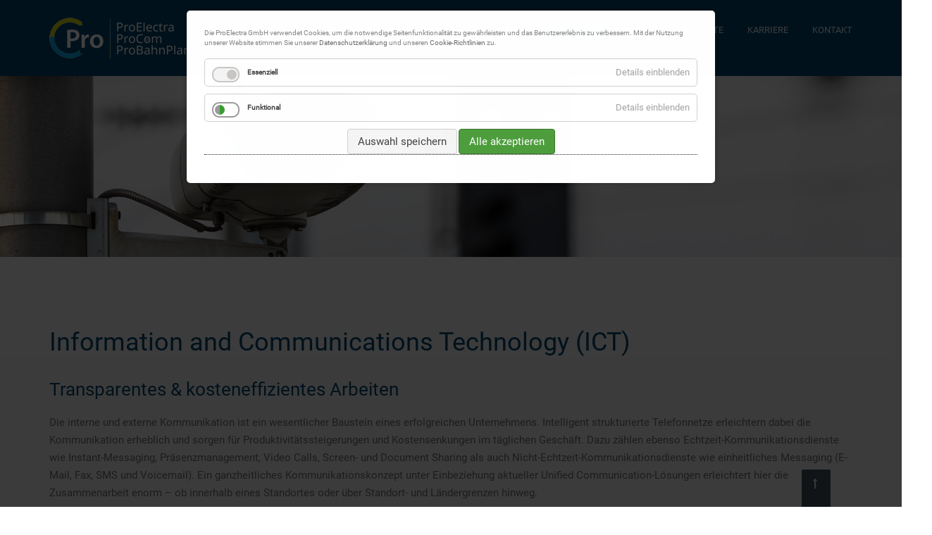

--- FILE ---
content_type: text/html; charset=utf-8
request_url: https://www.proelectra.de/information-and-communications-technology-ict.html
body_size: 7474
content:
<!DOCTYPE html>
<html lang="de">
<head>

      <meta charset="utf-8">
    <title>ProElectra GmbH Intercom Information and Communications Technology &#40;ICT&#41; - ProElectra GmbH</title>
    <base href="https://www.proelectra.de/">

          <meta name="robots" content="index,follow">
      <meta name="description" content="">
      <meta name="generator" content="Contao Open Source CMS">
    
    <meta name="viewport" content="width=device-width,initial-scale=1.0">
        <link rel="stylesheet" href="assets/contao/css/icons.min.css?v=1cbe2bb9"><link rel="stylesheet" href="assets/colorbox/css/colorbox.min.css?v=1cbe2bb9"><link rel="stylesheet" href="assets/tablesorter/css/tablesorter.min.css?v=1cbe2bb9"><link rel="stylesheet" href="assets/swipe/css/swipe.min.css?v=1cbe2bb9"><link rel="stylesheet" href="assets/highlight/css/foundation.css?v=1cbe2bb9"><link rel="stylesheet" href="bundles/contaocookiebar/styles/cookiebar_default.css?v=44cbf3dd"><link rel="stylesheet" href="files/proelectra/css/font-awesome.min.css?v=58f708b2"><link rel="stylesheet" href="files/proelectra/css/bootstrap.css?v=2611017d"><link rel="stylesheet" href="files/proelectra/css/resetbs.css?v=3269a851"><link rel="stylesheet" href="files/proelectra/css/baserame.css?v=58f708b2"><link rel="stylesheet" href="files/proelectra/css/animate.css?v=58f708b2"><link rel="stylesheet" href="files/proelectra/css/design.css?v=8b013443"><link rel="stylesheet" href="files/proelectra/css/fullnav.css?v=58f708b2"><link rel="stylesheet" href="assets/css/styleIn-3.css?v=ec5c0320">        <script src="assets/jquery/js/jquery.min.js?v=1cbe2bb9"></script><script src="bundles/contaocookiebar/scripts/cookiebar.min.js?v=44cbf3dd"></script><link rel="apple-touch-icon" sizes="180x180" href="/files/proelectra/favicon/apple-touch-icon.png">
<link rel="icon" type="image/png" sizes="32x32" href="/files/proelectra/favicon/favicon-32x32.png">
<link rel="icon" type="image/png" sizes="16x16" href="/files/proelectra/favicon/favicon-16x16.png">
<link rel="manifest" href="/files/proelectra/favicon/site.webmanifest">
<meta name="msapplication-TileColor" content="#ffffff">
<meta name="theme-color" content="#ffffff">
  
</head>
<body id="top" itemscope itemtype="http://schema.org/WebPage">

      
    <div id="wrapper">

                        <header id="header">
            <div class="inside">
              
<div class="bangb1">
	<div class="topbar">
		<div class="container">
			<div class="row"><div class="ce_image logo col-lg-4 col-sm-4 col-xs-10 first block">

        
  
  
<figure class="image_container">
      <a href="">
  
  

<img src="files/proelectra/img/logo/logo_neu.png" width="200" height="58" alt="" itemprop="image">


      </a>
  
  </figure>


</div>

<!-- indexer::stop -->
<nav class="mod_navigation mainnavi pull-right block" itemscope itemtype="http://schema.org/SiteNavigationElement">

  
  <a href="information-and-communications-technology-ict.html#skipNavigation7" class="invisible">Navigation überspringen</a>

  
<ul class="level_1">
            <li class="submenu first"><a href="ueber-uns.html" title="Proelectra Unser Unternehmen" class="submenu first" aria-haspopup="true" itemprop="url"><span itemprop="name">Unternehmen</span></a>
<ul class="level_2">
            <li class="first"><a href="ueber-uns.html" title="Über uns" class="first" itemprop="url"><span itemprop="name">Über uns</span></a></li>
                <li><a href="mission-vision.html" title="Mission &amp; Vision" itemprop="url"><span itemprop="name">Mission & Vision</span></a></li>
                <li><a href="historie.html" title="Historie" itemprop="url"><span itemprop="name">Historie</span></a></li>
                <li><a href="standorte.html" title="Standorte" itemprop="url"><span itemprop="name">Standorte</span></a></li>
                <li class="submenu"><a href="99.html" title="Proelectra GmbH Partner" class="submenu" aria-haspopup="true" itemprop="url"><span itemprop="name">Partner</span></a>
<ul class="level_3">
            <li class="first"><a href="99.html" title="ProElectra GmbH Strategische Partner" class="first" itemprop="url"><span itemprop="name">Strategische Partner</span></a></li>
                <li class="last"><a href="100.html" title="ProElectra Schwesterunternehmen" class="last" itemprop="url"><span itemprop="name">Schwesterunternehmen</span></a></li>
      </ul>
</li>
                <li><a href="nachhaltigkeit.html" title="Nachhaltigkeit" itemprop="url"><span itemprop="name">Nachhaltigkeit</span></a></li>
                <li class="last"><a href="news-2.html" title="News" class="last" itemprop="url"><span itemprop="name">News</span></a></li>
      </ul>
</li>
                <li class="submenu"><a href="digitalisierter-bahnhof.html" title="Proelectra Technologien" class="submenu" aria-haspopup="true" itemprop="url"><span itemprop="name">Technologien</span></a>
<ul class="level_2">
            <li class="first"><a href="digitalisierter-bahnhof.html" title="ProElectra GmbH Digitalisierter Bahnhof" class="first" itemprop="url"><span itemprop="name">Digitalisierter Bahnhof</span></a></li>
                <li><a href="digitalfunk-bos.html" title="ProElectra Digitalfunk BOS" itemprop="url"><span itemprop="name">Digitalfunk BOS</span></a></li>
                <li><a href="industrie-4-0.html" title="ProElectra Industrie. 4.0" itemprop="url"><span itemprop="name">Industrie 4.0</span></a></li>
                <li><a href="smart-buildings.html" title="ProElectra Smart Buildings" itemprop="url"><span itemprop="name">Smart Buildings</span></a></li>
                <li><a href="smart-lighting.html" title="ProElectra Smart Lighting" itemprop="url"><span itemprop="name">Smart Lighting</span></a></li>
                <li class="last"><a href="smart-office.html" title="ProElectra Smart Office" class="last" itemprop="url"><span itemprop="name">Smart Office</span></a></li>
      </ul>
</li>
                <li class="submenu trail"><a href="kommunikationssysteme.html" title="ProElectra Leistungen" class="submenu trail" aria-haspopup="true" itemprop="url"><span itemprop="name">Leistungen</span></a>
<ul class="level_2">
            <li class="submenu trail first"><a href="kommunikationssysteme.html" title="ProElectra GmbH Kommunikationssysteme" class="submenu trail first" aria-haspopup="true" itemprop="url"><span itemprop="name">Kommunikationssysteme</span></a>
<ul class="level_3">
            <li class="sibling first"><a href="intercom-sprechanlagen.html" title="ProElectra GmbH Intercom Sprechanlagen" class="sibling first" itemprop="url"><span itemprop="name">Intercom Sprechanlagen</span></a></li>
                <li class="active"><strong class="active" itemprop="name">Information and Communications Technology &#40;ICT&#41;</strong></li>
                <li class="sibling"><a href="lichtrufanlagen-schwesternruf.html" title="ProElectra GmbH Lichtrufanlagen / Schwesternruf" class="sibling" itemprop="url"><span itemprop="name">Lichtrufanlagen / Schwesternruf</span></a></li>
                <li class="sibling"><a href="sprachalarmierung-saa.html" title="ProElectra GmbH Sprachalarmierung &#40;SAA&#41;" class="sibling" itemprop="url"><span itemprop="name">Sprachalarmierung &#40;SAA&#41;</span></a></li>
                <li class="sibling last"><a href="video-as-a-service-vaas.html" title="ProElectra GmbH Video-as-a-Service &#40;VaaS&#41;" class="sibling last" itemprop="url"><span itemprop="name">Video-as-a-Service &#40;VaaS&#41;</span></a></li>
      </ul>
</li>
                <li class="submenu"><a href="sicherheitssysteme.html" title="ProElectra GmbH Sicherheitssysteme" class="submenu" aria-haspopup="true" itemprop="url"><span itemprop="name">Sicherheitssysteme</span></a>
<ul class="level_3">
            <li class="first"><a href="physical-security.html" title="ProElectra GmbH Physical Security" class="first" itemprop="url"><span itemprop="name">Physical Security</span></a></li>
                <li><a href="brandschutztechnik.html" title="ProElectra GmbH Brandschutztechnik" itemprop="url"><span itemprop="name">Brandschutztechnik</span></a></li>
                <li><a href="einbruchmeldeanlagen.html" title="ProElectra GmbH Einbruchmeldeanlagen" itemprop="url"><span itemprop="name">Einbruchmeldeanlagen</span></a></li>
                <li><a href="videoueberwachung.html" title="ProElectra GmbH Videoüberwachung" itemprop="url"><span itemprop="name">Videoüberwachung</span></a></li>
                <li><a href="sprachalarmierung.html" title="ProElectra GmbH Sprachalarmierung" itemprop="url"><span itemprop="name">Sprachalarmierung</span></a></li>
                <li><a href="zutrittskontroll-und-zeiterfassungssysteme.html" title="ProElectra GmbH Zutrittskontroll- und Zeiterfassungssysteme" itemprop="url"><span itemprop="name">Zutrittskontroll- und Zeiterfassungssysteme</span></a></li>
                <li><a href="fluchttuersysteme.html" title="ProElectra GmbH  Fluchttürsysteme" itemprop="url"><span itemprop="name">Fluchttürsysteme</span></a></li>
                <li class="last"><a href="cad-leistungen.html" title="ProElectra GmbH CAD-Leistungen" class="last" itemprop="url"><span itemprop="name">CAD-Leistungen</span></a></li>
      </ul>
</li>
                <li class="submenu"><a href="it-sicherheit.html" title="ProElectra GmbH IT-Sicherheit" class="submenu" aria-haspopup="true" itemprop="url"><span itemprop="name">IT-Sicherheit</span></a>
<ul class="level_3">
            <li class="first"><a href="schutzzonenkonzept.html" title="ProElectra GmbH Schutzzonenkonzept" class="first" itemprop="url"><span itemprop="name">Schutzzonenkonzept</span></a></li>
                <li><a href="next-generation-firewall.html" title="ProElectra GmbH  Next Generation Firewall" itemprop="url"><span itemprop="name">Next Generation Firewall</span></a></li>
                <li><a href="mail-security.html" title="ProElectra GmbH  Mail Security" itemprop="url"><span itemprop="name">Mail Security</span></a></li>
                <li class="last"><a href="identity-management.html" title="ProElectra GmbH Identity Management" class="last" itemprop="url"><span itemprop="name">Identity Management</span></a></li>
      </ul>
</li>
                <li class="submenu"><a href="netzwerktechnik.html" title="ProElectra GmbH Netzwerktechnik" class="submenu" aria-haspopup="true" itemprop="url"><span itemprop="name">Netzwerktechnik</span></a>
<ul class="level_3">
            <li class="first"><a href="netzwerktechnik-2.html" title="ProElectra GmbH Netzwerktechnik" class="first" itemprop="url"><span itemprop="name">Netzwerke</span></a></li>
                <li><a href="wlan-funknetzwerke.html" title="ProElectra GmbH WLAN / Funknetzwerke" itemprop="url"><span itemprop="name">WLAN / Funknetzwerke</span></a></li>
                <li><a href="richtfunkloesungen.html" title="ProElectra GmbH Richtfunklösungen" itemprop="url"><span itemprop="name">Richtfunklösungen</span></a></li>
                <li class="last"><a href="industrial-ethernet.html" title="ProElectra GmbH Industrial Ethernet" class="last" itemprop="url"><span itemprop="name">Industrial Ethernet</span></a></li>
      </ul>
</li>
                <li><a href="beleuchtungssysteme.html" title="ProElectra GmbH Beleuchtungssysteme" itemprop="url"><span itemprop="name">Beleuchtungssysteme</span></a></li>
                <li><a href="gebaeudemanagement.html" title="ProElectra GmbH Gebäudemanagement" itemprop="url"><span itemprop="name">Gebäudemanagement</span></a></li>
                <li class="last"><a href="elektroinstallation.html" title="ProElectra GmbH Elektroinstallation" class="last" itemprop="url"><span itemprop="name">Elektroinstallation</span></a></li>
      </ul>
</li>
                <li class="submenu"><a href="consulting.html" title="Proelectra GmbH Service" class="submenu" aria-haspopup="true" itemprop="url"><span itemprop="name">Service</span></a>
<ul class="level_2">
            <li class="first"><a href="consulting.html" title="ProElectra GmbH Consulting" class="first" itemprop="url"><span itemprop="name">Consulting</span></a></li>
                <li><a href="projektmanagement.html" title="ProElectra Projektmanagement" itemprop="url"><span itemprop="name">Projektmanagement</span></a></li>
                <li><a href="klassischer-service.html" title="ProElectra GmbH Klassischer Service" itemprop="url"><span itemprop="name">Klassischer Service</span></a></li>
                <li><a href="managed-service.html" title="ProElectra GmbH Managed Service" itemprop="url"><span itemprop="name">Managed Service</span></a></li>
                <li><a href="managed-security.html" title="ProElectra GmbH Managed Security" itemprop="url"><span itemprop="name">Managed Security</span></a></li>
                <li class="last"><a href="onsite-service.html" title="ProElectra GmbH Onsite Service" class="last" itemprop="url"><span itemprop="name">Onsite Service</span></a></li>
      </ul>
</li>
                <li class="submenu"><a href="projekte-referenzen.html" title="Proelectra GmbH Projekte" class="submenu" aria-haspopup="true" itemprop="url"><span itemprop="name">Projekte</span></a>
<ul class="level_2">
            <li class="first last"><a href="projekte-referenzen.html" title="ProElectra GmbH Projekte &amp; Referenzen" class="first last" itemprop="url"><span itemprop="name">Projekte & Referenzen</span></a></li>
      </ul>
</li>
                <li class="submenu"><a href="allgemeines.html" title="Proelectra GmbH Karriere" class="submenu" aria-haspopup="true" itemprop="url"><span itemprop="name">Karriere</span></a>
<ul class="level_2">
            <li class="first"><a href="allgemeines.html" title="Proelectra GmbH Karriere" class="first" itemprop="url"><span itemprop="name">Allgemeines</span></a></li>
                <li><a href="absolventinnen-absolventen.html" title="Proelectra GmbH Karriere" itemprop="url"><span itemprop="name">Absolventinnen / Absolventen</span></a></li>
                <li><a href="fachkraefte.html" title="Proelectra GmbH Karriere" itemprop="url"><span itemprop="name">Fachkräfte</span></a></li>
                <li><a href="ausbildung.html" title="Proelectra GmbH Karriere" itemprop="url"><span itemprop="name">Ausbildung</span></a></li>
                <li><a href="freie-stellen-jobs.html" title="Proelectra GmbH Karriere" itemprop="url"><span itemprop="name">Freie Stellen/Jobs</span></a></li>
                <li><a href="initiativ.html" title="Proelectra GmbH Karriere" itemprop="url"><span itemprop="name">Initiativ</span></a></li>
                <li class="last"><a href="was-bieten-wir.html" title="Proelectra GmbH Karriere" class="last" itemprop="url"><span itemprop="name">Was bieten wir</span></a></li>
      </ul>
</li>
                <li class="submenu contact last"><a href="kontakt.html" title="Proelectra GmbH Kontakt" class="submenu contact last" aria-haspopup="true" itemprop="url"><span itemprop="name">Kontakt</span></a>
<ul class="level_2">
            <li class="contact first"><a href="kontakt.html" title="Proelectra GmbH Kontakt" class="contact first" itemprop="url"><span itemprop="name">Kontakt</span></a></li>
                <li class="contact"><a href="datenschutz.html" title="Proelectra GmbH Datenschutz" class="contact" itemprop="url"><span itemprop="name">Datenschutz</span></a></li>
                <li class="contact"><a href="agb.html" title="Proelectra GmbH AGB" class="contact" itemprop="url"><span itemprop="name">AGB</span></a></li>
                <li class="contact"><a href="impressum-2.html" title="Proelectra GmbH Impressum" class="contact" itemprop="url"><span itemprop="name">Impressum</span></a></li>
                <li class="contact last"><a href="cookies.html" title="Proelectra GmbH Cookies" class="contact last" itemprop="url"><span itemprop="name">Cookies</span></a></li>
      </ul>
</li>
      </ul>

  <a id="skipNavigation7" class="invisible">&nbsp;</a>

</nav>
<!-- indexer::continue -->

<div class="button-menu"><em class="fa fa-navicon">&nbsp;</em></div>
<div class="overlay-menu">
			<div class="button-menu"><em class="fa fa-times">&nbsp;</em></div>
<div class="container">
<!-- indexer::stop -->
<nav class="mod_navigation mobilenavi block" itemscope itemtype="http://schema.org/SiteNavigationElement">

  
  <a href="information-and-communications-technology-ict.html#skipNavigation7" class="invisible">Navigation überspringen</a>

  
<ul class="level_1">
            <li class="submenu first"><a href="ueber-uns.html" title="Proelectra Unser Unternehmen" class="submenu first" aria-haspopup="true" itemprop="url"><span itemprop="name">Unternehmen</span></a>
<ul class="level_2">
            <li class="first"><a href="ueber-uns.html" title="Über uns" class="first" itemprop="url"><span itemprop="name">Über uns</span></a></li>
                <li><a href="mission-vision.html" title="Mission &amp; Vision" itemprop="url"><span itemprop="name">Mission & Vision</span></a></li>
                <li><a href="historie.html" title="Historie" itemprop="url"><span itemprop="name">Historie</span></a></li>
                <li><a href="standorte.html" title="Standorte" itemprop="url"><span itemprop="name">Standorte</span></a></li>
                <li class="submenu"><a href="99.html" title="Proelectra GmbH Partner" class="submenu" aria-haspopup="true" itemprop="url"><span itemprop="name">Partner</span></a>
<ul class="level_3">
            <li class="first"><a href="99.html" title="ProElectra GmbH Strategische Partner" class="first" itemprop="url"><span itemprop="name">Strategische Partner</span></a></li>
                <li class="last"><a href="100.html" title="ProElectra Schwesterunternehmen" class="last" itemprop="url"><span itemprop="name">Schwesterunternehmen</span></a></li>
      </ul>
</li>
                <li><a href="nachhaltigkeit.html" title="Nachhaltigkeit" itemprop="url"><span itemprop="name">Nachhaltigkeit</span></a></li>
                <li class="last"><a href="news-2.html" title="News" class="last" itemprop="url"><span itemprop="name">News</span></a></li>
      </ul>
</li>
                <li class="submenu"><a href="digitalisierter-bahnhof.html" title="Proelectra Technologien" class="submenu" aria-haspopup="true" itemprop="url"><span itemprop="name">Technologien</span></a>
<ul class="level_2">
            <li class="first"><a href="digitalisierter-bahnhof.html" title="ProElectra GmbH Digitalisierter Bahnhof" class="first" itemprop="url"><span itemprop="name">Digitalisierter Bahnhof</span></a></li>
                <li><a href="digitalfunk-bos.html" title="ProElectra Digitalfunk BOS" itemprop="url"><span itemprop="name">Digitalfunk BOS</span></a></li>
                <li><a href="industrie-4-0.html" title="ProElectra Industrie. 4.0" itemprop="url"><span itemprop="name">Industrie 4.0</span></a></li>
                <li><a href="smart-buildings.html" title="ProElectra Smart Buildings" itemprop="url"><span itemprop="name">Smart Buildings</span></a></li>
                <li><a href="smart-lighting.html" title="ProElectra Smart Lighting" itemprop="url"><span itemprop="name">Smart Lighting</span></a></li>
                <li class="last"><a href="smart-office.html" title="ProElectra Smart Office" class="last" itemprop="url"><span itemprop="name">Smart Office</span></a></li>
      </ul>
</li>
                <li class="submenu trail"><a href="kommunikationssysteme.html" title="ProElectra Leistungen" class="submenu trail" aria-haspopup="true" itemprop="url"><span itemprop="name">Leistungen</span></a>
<ul class="level_2">
            <li class="submenu trail first"><a href="kommunikationssysteme.html" title="ProElectra GmbH Kommunikationssysteme" class="submenu trail first" aria-haspopup="true" itemprop="url"><span itemprop="name">Kommunikationssysteme</span></a>
<ul class="level_3">
            <li class="sibling first"><a href="intercom-sprechanlagen.html" title="ProElectra GmbH Intercom Sprechanlagen" class="sibling first" itemprop="url"><span itemprop="name">Intercom Sprechanlagen</span></a></li>
                <li class="active"><strong class="active" itemprop="name">Information and Communications Technology &#40;ICT&#41;</strong></li>
                <li class="sibling"><a href="lichtrufanlagen-schwesternruf.html" title="ProElectra GmbH Lichtrufanlagen / Schwesternruf" class="sibling" itemprop="url"><span itemprop="name">Lichtrufanlagen / Schwesternruf</span></a></li>
                <li class="sibling"><a href="sprachalarmierung-saa.html" title="ProElectra GmbH Sprachalarmierung &#40;SAA&#41;" class="sibling" itemprop="url"><span itemprop="name">Sprachalarmierung &#40;SAA&#41;</span></a></li>
                <li class="sibling last"><a href="video-as-a-service-vaas.html" title="ProElectra GmbH Video-as-a-Service &#40;VaaS&#41;" class="sibling last" itemprop="url"><span itemprop="name">Video-as-a-Service &#40;VaaS&#41;</span></a></li>
      </ul>
</li>
                <li class="submenu"><a href="sicherheitssysteme.html" title="ProElectra GmbH Sicherheitssysteme" class="submenu" aria-haspopup="true" itemprop="url"><span itemprop="name">Sicherheitssysteme</span></a>
<ul class="level_3">
            <li class="first"><a href="physical-security.html" title="ProElectra GmbH Physical Security" class="first" itemprop="url"><span itemprop="name">Physical Security</span></a></li>
                <li><a href="brandschutztechnik.html" title="ProElectra GmbH Brandschutztechnik" itemprop="url"><span itemprop="name">Brandschutztechnik</span></a></li>
                <li><a href="einbruchmeldeanlagen.html" title="ProElectra GmbH Einbruchmeldeanlagen" itemprop="url"><span itemprop="name">Einbruchmeldeanlagen</span></a></li>
                <li><a href="videoueberwachung.html" title="ProElectra GmbH Videoüberwachung" itemprop="url"><span itemprop="name">Videoüberwachung</span></a></li>
                <li><a href="sprachalarmierung.html" title="ProElectra GmbH Sprachalarmierung" itemprop="url"><span itemprop="name">Sprachalarmierung</span></a></li>
                <li><a href="zutrittskontroll-und-zeiterfassungssysteme.html" title="ProElectra GmbH Zutrittskontroll- und Zeiterfassungssysteme" itemprop="url"><span itemprop="name">Zutrittskontroll- und Zeiterfassungssysteme</span></a></li>
                <li><a href="fluchttuersysteme.html" title="ProElectra GmbH  Fluchttürsysteme" itemprop="url"><span itemprop="name">Fluchttürsysteme</span></a></li>
                <li class="last"><a href="cad-leistungen.html" title="ProElectra GmbH CAD-Leistungen" class="last" itemprop="url"><span itemprop="name">CAD-Leistungen</span></a></li>
      </ul>
</li>
                <li class="submenu"><a href="it-sicherheit.html" title="ProElectra GmbH IT-Sicherheit" class="submenu" aria-haspopup="true" itemprop="url"><span itemprop="name">IT-Sicherheit</span></a>
<ul class="level_3">
            <li class="first"><a href="schutzzonenkonzept.html" title="ProElectra GmbH Schutzzonenkonzept" class="first" itemprop="url"><span itemprop="name">Schutzzonenkonzept</span></a></li>
                <li><a href="next-generation-firewall.html" title="ProElectra GmbH  Next Generation Firewall" itemprop="url"><span itemprop="name">Next Generation Firewall</span></a></li>
                <li><a href="mail-security.html" title="ProElectra GmbH  Mail Security" itemprop="url"><span itemprop="name">Mail Security</span></a></li>
                <li class="last"><a href="identity-management.html" title="ProElectra GmbH Identity Management" class="last" itemprop="url"><span itemprop="name">Identity Management</span></a></li>
      </ul>
</li>
                <li class="submenu"><a href="netzwerktechnik.html" title="ProElectra GmbH Netzwerktechnik" class="submenu" aria-haspopup="true" itemprop="url"><span itemprop="name">Netzwerktechnik</span></a>
<ul class="level_3">
            <li class="first"><a href="netzwerktechnik-2.html" title="ProElectra GmbH Netzwerktechnik" class="first" itemprop="url"><span itemprop="name">Netzwerke</span></a></li>
                <li><a href="wlan-funknetzwerke.html" title="ProElectra GmbH WLAN / Funknetzwerke" itemprop="url"><span itemprop="name">WLAN / Funknetzwerke</span></a></li>
                <li><a href="richtfunkloesungen.html" title="ProElectra GmbH Richtfunklösungen" itemprop="url"><span itemprop="name">Richtfunklösungen</span></a></li>
                <li class="last"><a href="industrial-ethernet.html" title="ProElectra GmbH Industrial Ethernet" class="last" itemprop="url"><span itemprop="name">Industrial Ethernet</span></a></li>
      </ul>
</li>
                <li><a href="beleuchtungssysteme.html" title="ProElectra GmbH Beleuchtungssysteme" itemprop="url"><span itemprop="name">Beleuchtungssysteme</span></a></li>
                <li><a href="gebaeudemanagement.html" title="ProElectra GmbH Gebäudemanagement" itemprop="url"><span itemprop="name">Gebäudemanagement</span></a></li>
                <li class="last"><a href="elektroinstallation.html" title="ProElectra GmbH Elektroinstallation" class="last" itemprop="url"><span itemprop="name">Elektroinstallation</span></a></li>
      </ul>
</li>
                <li class="submenu"><a href="consulting.html" title="Proelectra GmbH Service" class="submenu" aria-haspopup="true" itemprop="url"><span itemprop="name">Service</span></a>
<ul class="level_2">
            <li class="first"><a href="consulting.html" title="ProElectra GmbH Consulting" class="first" itemprop="url"><span itemprop="name">Consulting</span></a></li>
                <li><a href="projektmanagement.html" title="ProElectra Projektmanagement" itemprop="url"><span itemprop="name">Projektmanagement</span></a></li>
                <li><a href="klassischer-service.html" title="ProElectra GmbH Klassischer Service" itemprop="url"><span itemprop="name">Klassischer Service</span></a></li>
                <li><a href="managed-service.html" title="ProElectra GmbH Managed Service" itemprop="url"><span itemprop="name">Managed Service</span></a></li>
                <li><a href="managed-security.html" title="ProElectra GmbH Managed Security" itemprop="url"><span itemprop="name">Managed Security</span></a></li>
                <li class="last"><a href="onsite-service.html" title="ProElectra GmbH Onsite Service" class="last" itemprop="url"><span itemprop="name">Onsite Service</span></a></li>
      </ul>
</li>
                <li class="submenu"><a href="projekte-referenzen.html" title="Proelectra GmbH Projekte" class="submenu" aria-haspopup="true" itemprop="url"><span itemprop="name">Projekte</span></a>
<ul class="level_2">
            <li class="first last"><a href="projekte-referenzen.html" title="ProElectra GmbH Projekte &amp; Referenzen" class="first last" itemprop="url"><span itemprop="name">Projekte & Referenzen</span></a></li>
      </ul>
</li>
                <li class="submenu"><a href="allgemeines.html" title="Proelectra GmbH Karriere" class="submenu" aria-haspopup="true" itemprop="url"><span itemprop="name">Karriere</span></a>
<ul class="level_2">
            <li class="first"><a href="allgemeines.html" title="Proelectra GmbH Karriere" class="first" itemprop="url"><span itemprop="name">Allgemeines</span></a></li>
                <li><a href="absolventinnen-absolventen.html" title="Proelectra GmbH Karriere" itemprop="url"><span itemprop="name">Absolventinnen / Absolventen</span></a></li>
                <li><a href="fachkraefte.html" title="Proelectra GmbH Karriere" itemprop="url"><span itemprop="name">Fachkräfte</span></a></li>
                <li><a href="ausbildung.html" title="Proelectra GmbH Karriere" itemprop="url"><span itemprop="name">Ausbildung</span></a></li>
                <li><a href="freie-stellen-jobs.html" title="Proelectra GmbH Karriere" itemprop="url"><span itemprop="name">Freie Stellen/Jobs</span></a></li>
                <li><a href="initiativ.html" title="Proelectra GmbH Karriere" itemprop="url"><span itemprop="name">Initiativ</span></a></li>
                <li class="last"><a href="was-bieten-wir.html" title="Proelectra GmbH Karriere" class="last" itemprop="url"><span itemprop="name">Was bieten wir</span></a></li>
      </ul>
</li>
                <li class="submenu contact last"><a href="kontakt.html" title="Proelectra GmbH Kontakt" class="submenu contact last" aria-haspopup="true" itemprop="url"><span itemprop="name">Kontakt</span></a>
<ul class="level_2">
            <li class="contact first"><a href="kontakt.html" title="Proelectra GmbH Kontakt" class="contact first" itemprop="url"><span itemprop="name">Kontakt</span></a></li>
                <li class="contact"><a href="datenschutz.html" title="Proelectra GmbH Datenschutz" class="contact" itemprop="url"><span itemprop="name">Datenschutz</span></a></li>
                <li class="contact"><a href="agb.html" title="Proelectra GmbH AGB" class="contact" itemprop="url"><span itemprop="name">AGB</span></a></li>
                <li class="contact"><a href="impressum-2.html" title="Proelectra GmbH Impressum" class="contact" itemprop="url"><span itemprop="name">Impressum</span></a></li>
                <li class="contact last"><a href="cookies.html" title="Proelectra GmbH Cookies" class="contact last" itemprop="url"><span itemprop="name">Cookies</span></a></li>
      </ul>
</li>
      </ul>

  <a id="skipNavigation7" class="invisible">&nbsp;</a>

</nav>
<!-- indexer::continue -->

</div>
</div>
<div class="col-lg-1 scrolltop"> <a href="information-and-communications-technology-ict.html#top"> </a> </div>  
</div>
		</div>
	</div>
</div>

  <div class="mod_article first last block" id="article-600">


    
          
<div class="ce_image color-light first last block">

        
  
  
<figure class="image_container">
  
  

<img src="files/proelectra/img/leistungen/kommunikationssysteme_header_5.jpg" width="1920" height="385" alt="" itemprop="image">


  
  </figure>


</div>
    
      </div>

            </div>
          </header>
              
      
              <div id="container">

                      <main id="main">
              <div class="inside">
                

  <div class="mod_article home-headline grey-bg-2 p1 first block" id="article-601">

		<div class="container"><div class="row">
  	
    
          
<div class="ce_text col-lg-12 col-sm-12 col-xs-12 socials-left first last block">

            <h1>Information and Communications Technology &#40;ICT&#41;</h1>
      
  <div class="blockInner">

      <div class="textInner"><h2>Transparentes &amp; kosteneffizientes Arbeiten</h2>
<p>Die interne und externe Kommunikation ist ein wesentlicher Baustein eines erfolgreichen Unternehmens. Intelligent strukturierte Telefonnetze erleichtern dabei die Kommunikation erheblich und sorgen für Produktivitätssteigerungen und Kostensenkungen im täglichen Geschäft. Dazu zählen ebenso Echtzeit-Kommunikationsdienste wie Instant-Messaging, Präsenzmanagement, Video Calls, Screen- und Document Sharing als auch Nicht-Echtzeit-Kommunikationsdienste wie einheitliches Messaging (E-Mail, Fax, SMS und Voicemail). Ein ganzheitliches Kommunikationskonzept unter Einbeziehung aktueller Unified Communication-Lösungen erleichtert hier die Zusammenarbeit enorm – ob innerhalb eines Standortes oder über Standort- und Ländergrenzen hinweg.</p>
<p>Entdecken Sie mit der ProElectra GmbH die Vorteile, die modernste Kommunikationsstrukturen Ihrem Unternehmen bieten kann. Selbstverständlich erhalten wir dank des Einsatzes hybrider Kommunikationssysteme ihre bewährten Strukturen und optimieren Prozesse nur dort, wo Ihre Infrastruktur stark vereinfacht und rationalisiert werden kann. Sie erhalten eine passgenau auf Ihre Anforderungen und Wünsche zugeschnittene Lösung.</p></div>
  
  
  
</div>

</div>
    
      </div>

			</div></div>       




  <div class="mod_article p1 last block" id="article-602">

		<div class="container"><div class="row">
  	
    
          
<div class="ce_text col-lg-6 col-sm-6 col-xs-12 socials-left first last block">

        
  <div class="blockInner">

      <div class="textInner"><h2>Unsere Leistungen:</h2>
<ul>
<li>VoIP-Systeme</li>
<li> UCC-Anwendungen</li>
<li> Cloud-Solutions</li>
<li> IT-Konversation</li>
<li>Carrier Management</li>
</ul></div>
  
  
  
</div>

</div>
    
      </div>

			</div></div>       


              </div>
                          </main>
          
                                
                                
        </div>
      
      
                        <footer id="footer">
            <div class="inside">
              

  <div class="mod_article p1 home-headline text-center mainservice grey-bg first last block" id="article-606">

		<div class="container"><div class="row">
  	
    
          
<div class="ce_text col-lg-3 col-sm-6 col-xs-12 first block">

        
  <div class="blockInner">

  
      
<figure class="image_container float_above">
  
  

<img src="files/proelectra/img/Farbflaechen/001_blau.jpg" width="600" height="79" alt="" itemprop="image">


  
  </figure>
  
      <div class="textInner"><!--  <p><em class="fa fa-calculator fa-2x">-->
<h3><a href="sicherheitssysteme.html">SICHERHEITS-<br>SYSTEME</a></h3>
<p><span style="color: #6e6e6e;">Physikalische Absicherung von Gebäuden</span></p></div>
  
</div>

</div>

<div class="ce_text col-lg-3 col-sm-6 col-xs-12 mainservice block">

        
  <div class="blockInner">

  
      
<figure class="image_container float_above">
  
  

<img src="files/proelectra/img/Farbflaechen/002_blau.jpg" width="600" height="79" alt="" itemprop="image">


  
  </figure>
  
      <div class="textInner"><!--  <p><em class="fa fa-calculator fa-2x">-->
<h3><a href="netzwerktechnik.html">NETZWERK-<br>TECHNIK</a></h3>
<p><span style="color: #6e6e6e;">Basis für optimierte Geschäftsprozesse</span></p></div>
  
</div>

</div>

<div class="ce_text col-lg-3 col-sm-6 col-xs-12 mainservice block">

        
  <div class="blockInner">

  
      
<figure class="image_container float_above">
  
  

<img src="files/proelectra/img/Farbflaechen/003_blau.jpg" width="600" height="79" alt="" itemprop="image">


  
  </figure>
  
      <div class="textInner"><!--  <p><em class="fa fa-calculator fa-2x">-->
<h3><a href="beleuchtungssysteme.html">BELEUCHTUNGS-<br>SYSTEME</a></h3>
<p><span style="color: #6e6e6e;">Intelligentes, digitales Lichtkonzept<br></span></p></div>
  
</div>

</div>

<div class="ce_text col-lg-3 col-sm-6 col-xs-12 mainservice last block">

        
  <div class="blockInner">

  
      
<figure class="image_container float_above">
  
  

<img src="files/proelectra/img/Farbflaechen/004_blau.jpg" width="600" height="79" alt="" itemprop="image">


  
  </figure>
  
      <div class="textInner"><!--  <p><em class="fa fa-calculator fa-2x">-->
<h3><a href="gebaeudemanagement.html">GEBÄUDE-<br>MANAGEMENT</a></h3>
<p><span style="color: #6e6e6e;">Einfach, effizient und sicher verwalten</span></p></div>
  
</div>

</div>
    
      </div>

			</div></div>       



<div class="footercontainer bangb4"><div class="container">
<div class="row"><div class="col-lg-12 col-sm-12 col-xs-12">
<div class="ce_text no-padding block">

        
  <div class="blockInner">

      <div class="textInner"><div class="col-lg-3 col-sm-3 col-xs-12 about">
<p><img src="files/proelectra/img/logo/logo_neu.png" alt=""></p>
</div>
<div class="col-lg-3 col-sm-3 col-xs-12 about">
<h3>Adresse</h3>
<p>Dornhofstraße 100<br>63263 Neu-Isenburg</p>
<p>Tel.: +49 6102 8222-420<br>Fax: +49 6102 8222-490<br>E-Mail: <a href="&#109;&#97;&#105;&#108;&#116;&#111;&#58;&#105;&#x6E;&#102;&#x6F;&#64;&#x70;&#114;&#x6F;&#101;&#x6C;&#101;&#x63;&#116;&#x72;&#97;&#x2E;&#100;&#x65;">&#105;&#x6E;&#102;&#x6F;&#64;&#x70;&#114;&#x6F;&#101;&#x6C;&#101;&#x63;&#116;&#x72;&#97;&#x2E;&#100;&#x65;</a></p>
</div>
<div class="col-lg-3 col-sm-3 col-xs-12 about">
<h3>Unternehmen</h3>
<p><a href="ueber-uns.html">Über uns</a> <br><a href="mission-vision.html">Mission &amp; Vision</a> <br><a href="historie.html">Historie</a> <br><a href="standorte.html">Standorte</a><br><a href="nachhaltigkeit.html">Nachhaltigkeit</a> <br><a href="allgemeines.html">Karriere</a></p>
</div>
<div class="col-lg-3 col-sm-3 col-xs-12 about">
<h3>Service</h3>
<p><a href="consulting.html">Consulting</a><br><a href="projektmanagement.html">Projektmanagement</a><br><a href="klassischer-service.html">Klassischer Service</a><br><a href="managed-service.html">Managed Service</a><br><a href="managed-security.html">Managed Security</a><br><a href="onsite-service.html">Onsite Service</a></p>
</div></div>
  
  
  
</div>

</div>

<div class="row"></div>
<div class="col-lg-12 col-sm-12 col-xs-12">
</div>
</div>
<div class="ce_text copyright pull-right block">

        
  <div class="blockInner">

      <div class="textInner"><p>©&nbsp;ProElectra GmbH 2022</p></div>
  
  
  
</div>

</div>

</div>  
</div>
</div></div>            </div>
          </footer>
              
    </div>

      
  
<script src="assets/jquery-ui/js/jquery-ui.min.js?v=1.12.1.1"></script>
<script>
  jQuery(function($) {
    $(document).accordion({
      // Put custom options here
      heightStyle: 'content',
      header: '.toggler',
      collapsible: true,
      create: function(event, ui) {
        ui.header.addClass('active');
        $('.toggler').attr('tabindex', 0);
      },
      activate: function(event, ui) {
        ui.newHeader.addClass('active');
        ui.oldHeader.removeClass('active');
        $('.toggler').attr('tabindex', 0);
      }
    });
  });
</script>

<script src="assets/colorbox/js/colorbox.min.js?v=1.6.6"></script>
<script>
  jQuery(function($) {
    $('a[data-lightbox]').map(function() {
      $(this).colorbox({
        // Put custom options here
        loop: false,
        rel: $(this).attr('data-lightbox'),
        maxWidth: '95%',
        maxHeight: '95%'
      });
    });
  });
</script>

<script src="assets/tablesorter/js/tablesorter.min.js?v=2.31.3"></script>
<script>
  jQuery(function($) {
    $('.ce_table .sortable').each(function(i, table) {
      var attr = $(table).attr('data-sort-default'),
          opts = {}, s;

      if (attr) {
        s = attr.split('|');
        opts = { sortList: [[s[0], s[1] == 'desc' | 0]] };
      }

      $(table).tablesorter(opts);
    });
  });
</script>

<script src="assets/swipe/js/swipe.min.js?v=2.2.0"></script>
<script>
  (function() {
    var e = document.querySelectorAll('.content-slider, .slider-control'), c, i;
    for (i=0; i<e.length; i+=2) {
      c = e[i].getAttribute('data-config').split(',');
      new Swipe(e[i], {
        // Put custom options here
        'auto': parseInt(c[0]),
        'speed': parseInt(c[1]),
        'startSlide': parseInt(c[2]),
        'continuous': parseInt(c[3]),
        'menu': e[i+1]
      });
    }
  })();
</script>

<script src="assets/highlight/js/highlight.pack.js?v=9.18.1"></script>
<script>hljs.initHighlightingOnLoad()</script>

<script>
  (function() {
    var p = document.querySelector('p.error') || document.querySelector('p.confirm');
    if (p) {
      p.scrollIntoView();
    }
  })();
</script>
<script type="application/ld+json">{"@context":{"contao":"https:\/\/schema.contao.org\/"},"@type":"contao:Page","contao:title":"ProElectra GmbH Intercom Information and Communications Technology &#40;ICT&#41;","contao:pageId":110,"contao:noSearch":false,"contao:protected":false,"contao:groups":[],"contao:fePreview":false}</script>
<script>
$(document).ready(function() {
  /*
	
  $('div.scrolltop').hide();
  $(window).scroll(function(){
    var value = 200;
    var scrolling = $(window).scrollTop();
    if (scrolling > value) {
      $('div.scrolltop').fadeIn();
    } else {
      $('div.scrolltop').fadeOut();
    }
  });
*/  
  $('div.scrolltop').click(function(){
    $('html, body').animate({scrollTop:'0px'}, 1000);
    return false;
  });
  
        if ($(this).scrollTop() > 0) {
        	if (!$(".bangb1").hasClass("fixedTop"))
            	$(".bangb1").addClass("fixedTop").hide().fadeIn(400);
        } else {
            $(".bangb1").show().removeClass("fixedTop");
        }
});

    $(window).scroll(function() {
    	        //if ($(this).scrollTop() == 120) 
    	        //	$(".bangb1").hide();
        if ($(this).scrollTop() > 90) {
        	if (!$(".bangb1").hasClass("fixedTop"))
            	$(".bangb1").addClass("fixedTop").hide().fadeIn(400);
        } else {
            $(".bangb1").show().removeClass("fixedTop");
        }
    });

</script>
<script src="files/proelectra/js/fullnav.js"></script>
<script src="files/proelectra/js/jquery.waypoints.min.js"></script>
<script src="files/proelectra/js/animate.js"></script>
<!-- indexer::stop -->
<div  class="contao-cookiebar cookiebar_default cc-top cc-blocked" role="complementary" aria-describedby="cookiebar-desc">
    <div class="cc-inner" aria-live="assertive" role="alert">
        <div id="cookiebar-desc" class="cc-head">
            <p>Die ProElectra GmbH verwendet Cookies, um die notwendige Seitenfunktionalität zu gewährleisten und das Benutzererlebnis zu verbessern. Mit der Nutzung unserer Website stimmen Sie unserer <a href="datenschutz.html">Datenschutzerklärung</a> und unseren <a href="cookies.html">Cookie-Richtlinien</a> zu.</p>        </div>
        <div class="cc-groups">
                            <div class="cc-group">
                                            <input type="checkbox" name="group[]" id="g1" value="1" data-toggle-cookies disabled checked>
                                        <label for="g1" class="group">Essenziell</label>
                    <button class="cc-detail-btn" data-toggle-group>
                        <span>Details einblenden</span>
                        <span>Details ausblenden</span>
                    </button>
                    <div class="cc-cookies toggle-group">
                                                                            <div class="cc-cookie">
                                <input type="checkbox" name="cookie[]" id="c2" value="2" disabled checked>
                                <label for="c2" class="cookie">Contao HTTPS CSRF Token</label>
                                <p>Schützt vor Cross-Site-Request-Forgery Angriffen.</p>                                                                    <div class="cc-cookie-info">
                                                                                                                            <div><strong>Speicherdauer:</strong> Dieses Cookie bleibt nur für die aktuelle Browsersitzung bestehen.</div>
                                                                                                                    </div>
                                                                                            </div>
                                                    <div class="cc-cookie">
                                <input type="checkbox" name="cookie[]" id="c3" value="3" disabled checked>
                                <label for="c3" class="cookie">PHP SESSION ID</label>
                                <p>Speichert die aktuelle PHP-Session.</p>                                                                    <div class="cc-cookie-info">
                                                                                                                            <div><strong>Speicherdauer:</strong> Dieses Cookie bleibt nur für die aktuelle Browsersitzung bestehen.</div>
                                                                                                                    </div>
                                                                                            </div>
                                            </div>
                </div>
                            <div class="cc-group">
                                            <input type="checkbox" name="group[]" id="g2" value="2" data-toggle-cookies>
                                        <label for="g2" class="group">Funktional</label>
                    <button class="cc-detail-btn" data-toggle-group>
                        <span>Details einblenden</span>
                        <span>Details ausblenden</span>
                    </button>
                    <div class="cc-cookies toggle-group">
                                                                            <div class="cc-cookie">
                                <input type="checkbox" name="cookie[]" id="c4" value="4">
                                <label for="c4" class="cookie">yt-remote-cast-installed</label>
                                <p>Speichert die Darstellungspräferenzen des Nutzers für die bei YouTube eingebetteten Videos.</p>                                                                    <div class="cc-cookie-info">
                                                                                    <div><strong>Anbieter:</strong> youtube-nocookie.com</div>
                                                                                                                            <div><strong>Speicherdauer:</strong> Dieses Cookie bleibt nur für die aktuelle Browsersitzung bestehen.</div>
                                                                                                                    </div>
                                                                                            </div>
                                                    <div class="cc-cookie">
                                <input type="checkbox" name="cookie[]" id="c5" value="5">
                                <label for="c5" class="cookie">yt-remote-connected-devices</label>
                                <p>Speichert die Darstellungspräferenzen des Nutzers für die bei YouTube eingebetteten Videos</p>                                                                    <div class="cc-cookie-info">
                                                                                    <div><strong>Anbieter:</strong> youtube-nocookie.com</div>
                                                                                                                            <div><strong>Speicherdauer:</strong> Beständig</div>
                                                                                                                    </div>
                                                                                            </div>
                                                    <div class="cc-cookie">
                                <input type="checkbox" name="cookie[]" id="c6" value="6">
                                <label for="c6" class="cookie">yt-remote-device-id</label>
                                <p>Speichert die Darstellungspräferenzen des Nutzers für die bei YouTube eingebetteten Videos</p>                                                                    <div class="cc-cookie-info">
                                                                                    <div><strong>Anbieter:</strong> youtube-nocookie.com</div>
                                                                                                                            <div><strong>Speicherdauer:</strong> Beständig</div>
                                                                                                                    </div>
                                                                                            </div>
                                                    <div class="cc-cookie">
                                <input type="checkbox" name="cookie[]" id="c7" value="7">
                                <label for="c7" class="cookie">yt-remote-fast-check-period</label>
                                <p>Speichert die Darstellungspräferenzen des Nutzers für die bei YouTube eingebetteten Videos</p>                                                                    <div class="cc-cookie-info">
                                                                                    <div><strong>Anbieter:</strong> youtube-nocookie.com</div>
                                                                                                                            <div><strong>Speicherdauer:</strong> Dieses Cookie bleibt nur für die aktuelle Browsersitzung bestehen.</div>
                                                                                                                    </div>
                                                                                            </div>
                                                    <div class="cc-cookie">
                                <input type="checkbox" name="cookie[]" id="c8" value="8">
                                <label for="c8" class="cookie">yt-remote-session-app</label>
                                <p>Speichert die Darstellungspräferenzen des Nutzers für die bei YouTube eingebetteten Videos</p>                                                                    <div class="cc-cookie-info">
                                                                                    <div><strong>Anbieter:</strong> youtube-nocookie.com</div>
                                                                                                                            <div><strong>Speicherdauer:</strong> Dieses Cookie bleibt nur für die aktuelle Browsersitzung bestehen.</div>
                                                                                                                    </div>
                                                                                            </div>
                                                    <div class="cc-cookie">
                                <input type="checkbox" name="cookie[]" id="c9" value="9">
                                <label for="c9" class="cookie">yt-remote-session-name</label>
                                <p>Speichert die Darstellungspräferenzen des Nutzers für die bei YouTube eingebetteten Videos</p>                                                                    <div class="cc-cookie-info">
                                                                                    <div><strong>Anbieter:</strong> youtube-nocookie.com</div>
                                                                                                                            <div><strong>Speicherdauer:</strong> Dieses Cookie bleibt nur für die aktuelle Browsersitzung bestehen.</div>
                                                                                                                    </div>
                                                                                            </div>
                                            </div>
                </div>
                    </div>
        <div class="cc-footer highlight">
            <button class="cc-btn save" data-save>Auswahl speichern</button>
            <button class="cc-btn success" data-accept-all>Alle akzeptieren</button>
        </div>
        <div class="cc-info">
                                </div>
    </div>
</div>
<!-- indexer::continue -->
<script>var cookiebar = new ContaoCookiebar({configId:2,pageId:1,version:3,lifetime:63072000,token:'ccb_contao_token',doNotTrack:0,currentPageId:110,excludedPageIds:null,cookies:{"4":{"id":"4","type":"default","checked":true,"token":null,"resources":[],"scripts":[]},"5":{"id":"5","type":"default","checked":false,"token":null,"resources":[],"scripts":[]},"6":{"id":"6","type":"default","checked":false,"token":null,"resources":[],"scripts":[]},"7":{"id":"7","type":"default","checked":false,"token":null,"resources":[],"scripts":[]},"8":{"id":"8","type":"default","checked":false,"token":null,"resources":[],"scripts":[]},"9":{"id":"9","type":"default","checked":false,"token":null,"resources":[],"scripts":[]}},configs:[],texts:{acceptAndDisplay:'Akzeptieren und anzeigen'}});</script></body>
</html>

--- FILE ---
content_type: text/css
request_url: https://www.proelectra.de/files/proelectra/css/design.css?v=8b013443
body_size: 7807
content:
@font-face {
font-family: 'Roboto Regular';
src: url('../fonts/Roboto-Regular.ttf')  format('truetype') ;
}

@font-face {
font-family: 'Roboto Bold';
src: url('../fonts/Roboto-Bold.ttf')  format('truetype') ;
}

@font-face {
font-family: 'Roboto Italic';
src: url('../fonts/Roboto-Italic.ttf')  format('truetype') ;
}

@font-face {
font-family: 'Roboto Medium';
src: url('../fonts/Roboto-Medium.ttf')  format('truetype') ;
}


 body {
   font-family: 'Roboto Regular', sans-serif;
  color: #6E6E6E;
  font-size: 15px;
}




.rel {
  position: relative;
}

h1, .h1, h2, .h2, h3, .h3 {
  margin-bottom: 10px;
  margin-top: 20px;
  font-family: 'Roboto Regular'!important;
}

h1 {
  font-size: 36px;
  padding: 0 0 10px 0;
  line-height: 1.2;
/*  text-transform: uppercase;*/
}

h2 {
  font-size: 26px;
  padding: 0 0 10px 0;
  font-family: 'Roboto Regular';
}

h3 {
  font-size: 18px;
  padding: 0 0 10px 0;
  font-family: 'Roboto Regular';
  color: #111115;
  line-height: 1.6;
}

h4 {
  font-size: 16px;
  font-family: 'Roboto Regular';
  color: rgba(0,0,0,0.6);
}

.home .InsideOut h1 { font-size: 62px; margin:0; padding: 0; }

.h3_home h1 {
  line-height: 0.4;
}

.h2_home h2 {
  padding: 0;
}

.h2_home h4 {
  color: #6e6d6d;
}

@media screen and (max-width: 780px) {
  .h3_home h1 {
    line-height: 1.2;
  }

  .h2_home h2 {
    line-height: 1.2;
  }
}

.m1 {
  margin-bottom: 80px;
  margin-top: 80px;
}

.m2 {
  margin-bottom: 40px;
  margin-top: 40px;
}

.m3 {
  margin-bottom: 40px;
  margin-top: 85px;
}

.m4 {
  margin-bottom: 85px;
  margin-top: 40px;
}

.m5 {
  margin-bottom: 80px;
}

.m6 {
  margin-top: 80px;
}

.p1 {
  padding-bottom: 80px;
  padding-top: 80px;
}

.p2 {
  padding-bottom: 55px;
  padding-top: 55px;
}

.slider-p {
  padding-bottom: 200px;
  padding-top: 200px;
}

.logo {
 /* float: left; */;
}

.logo {
  text-align: center!important;
}

.top-container {
  border-bottom: 1px solid #e8e8e7;
}

.slidertext {
  background: white;
  padding: 35px;
}

.home .topbar {
  position: absolute;
  padding: 0;
  width: 100%;
  z-index: 99;
}

.topbar {
  position: relative;
  padding: 0;
  width: 100%;
  margin-top: 0;
        /*overflow: hidden;*/
  background: rgba(255, 255, 255, 0.9) none repeat scroll 0 0;
}

.fixedTop .topbar {
  margin: 0;
  width: 100%;
}

.mainnavi .level_1 {
  float: ;
}

#header .bangb1 .mod_navigation ul {
  overflow: hidden;
  margin-top: 32px;
}

#header .bangb1 .mod_navigation ul.level_2 {
  margin-top: 10px;
}

#header .bangb1.fixedTop .mod_navigation ul {
  margin-top: 19px;
}

#header .bangb1.fixedTop .mod_navigation ul.level_2 {
  margin-top: 13px;
}

.mainnavi .level_1 a, .mainnavi .level_1 span, #header .mod_navigation ul li {
  padding: 0 5px;
  display: inline-block;
  text-decoration: none;
  font-size: 13px;
  text-transform: uppercase;
  font-family: 'Roboto Regular';
  color: rgba(255,255,255,0.9);
}


.mainnavi .level_1 a:hover {  color: #fff;
}

.mainnavi .level_1 li {
}

.ce_sliderStart h3 { font-size: 33px; color: rgba(255,255,255,0.8) }
.ce_sliderStart a.btn, .contact-btn a.btn { background: #fff; color: #070808; font-family: 'Roboto Regular';  }
.ce_sliderStart a.btn:hover, .contact-btn a.btn:hover { color: #222; }


#footer input, #footer textarea {
  background: rgba(255,255,255,0.1);
  color: rgba(255,255,255,0.6);
  -moz-transition: background .5s;
  -webkit-transition: background .5s;
  transition: background .5s;
}

#footer input.text,
#footer select,
#footer textarea {
  width: auto;
}

#footer input {
  display: inline-block;
}

#footer input.submit {
  color: rgba(255,255,255,0.6);
  font-size: 14px;
  border: none;
}

#footer input.submit:hover {
  background: #fff;
  color: #0D0F0F;
}

header .ce_form input.text:hover, header .ce_form input.text:focus,
#footer input.text:hover, #footer textarea:hover, #footer input.text:focus, #footer textarea:focus {
  background: rgba(255, 255, 255, 0.2);
  color: rgba(255, 255, 255, 0.8);
}

header .ce_form input.text:hover, header .ce_form input.text:focus,

#footer a {
  -moz-transition: color .5s, background .5s;
  -webkit-transition: color .5s, background .5s;
  transition: color .5s, background .5s;
}

footer ul {
  list-style-type: none;
  margin: 0;
  padding: 0;
}

.mod_eventlist div.header a, p.more a, p.back a {
  font-size: 13px;
  font-family: 'Roboto Regular';
  position: relative;
  text-transform: uppercase;
}

p.back a { margin-top: 0!important; }


.mod_eventlist div.header a, p.more a, p.back a {
  color: #ffffff;
  display: inline-block;
}

.mod_eventlist div.header a, p.more a, p.back a {
  padding: 6px 11px;
  margin-top: 9px;
}

.mod_eventlist div.header a:hover,
p.more a:hover,
p.back a:hover,
p.info a:hover {
  color: #ffffff;
  -moz-transition: all .8s;
  -webkit-transition: all .8s;
  transition: all .8s;
}

.mod_eventlist div.header, .mod_eventlist .time {
  padding: 0 0 5px;
  font-size: 12px;
  display: inline-block;
  padding-right: 7px;
}

p.back {
  display: inline-block;
}

.comment_default .reply {
  background: #eee;
  padding: 23px 27px;
}

.mod_nl_list li {
  color: #666;
  font-size: 12px;
}

.mod_nl_list li a {
  font-size: 18px;
  margin-left: 5px;
}

.multicell {
  border-top: 4px solid #ccc;
}

.multicell .ce_text {
  padding: 10px 0;
  margin: 10px 0;
  border-bottom: 1px solid #ccc;
}

.multicell h2, .multicell h1, {
  margin-top: 0;
  padding-top: 0;
}

.fullwidth .content-slider .ce_text {
  padding: 200px 0;
}

.socials a {
  display: block;
  margin: 0 1px;
  color: #191B1B;
}


/* ========================== */
.bangb1 {
  width: 100%;
}

.fixedTop {
  position: fixed;
  z-index: 99;
  top: 0;
}

.fixedTop .logo {
/* margin: 10px 0!important; */;
}

.fixedTop .ce_form ,
.fixedTop .mainnavi {
  margin-top: 12px!important;
}

.logo .image_container img {
  padding-bottom: 25px;
  padding-top: 25px;
}

.fixedTop .logo .img-responsive {
  width: 38%;
  padding-bottom: 15px;
  padding-top: 15px;
}

.fixedTop a.btn {
  font-size: 13px;
  padding: 8px 14px;
  top: 20px;
}

.devider {
  border-bottom: 1px solid rgba(0, 0, 0, 0.2);
  margin-bottom: 55px;
  z-index: 99;
}

.ContentStripe {
  padding: 50px 0;
}

.ContentStripe .image_container {
  display: inline-block;
  margin-bottom: 20px;
  -moz-transition: all .5s;
  -webkit-transition: all .5s;
  transition: all .5s;
}

.bannerheadline { padding: 15% 0; }
.bannerheadline h1 { font-size: 52px; text-transform: uppercase; font-family: 'Roboto Bold'; margin: 0; color: white; }
.bannerheadline h1, .bannerheadline h2, .bannerheadline h3, .bannerheadline h4, .bannerheadline p { color: white; }

.InsideOut,
.OutsideIn {
  overflow: hidden;
}

.InsideOut.bigbanner {
  padding: 280px 0;
}

.InsideOut h1, .InsideOut h2, .InsideOut h3, .InsideOut h4, .InsideOut p,
.InsideOut a {
  border: none;
  color: #fff;
}

.OutsideIn p:hover {
  -moz-transition: all .5s;
  -webkit-transition: all .5s;
  transition: all .5s;
}

.InsideOut .image_container:hover {
  background: none!important;
}


.footersocials a {
  padding: 1px 5px 5px;
  margin: 0 5px;
  -moz-transition: all .5s;
  -webkit-transition: all .5s;
  transition: all .5s;
}

p.footerIcons a:after {
  background: rgba(255, 255, 255, 0.1) none repeat scroll 0 0;
  border-radius: 50%;
  color: #fff;
  display: inline-block;
  font-size: 16px;
  height: 50px;
  padding: 12px 18px;
  transition: all 0.5s ease 0s;
  width: 50px;
}

.right-socials .socialIcons {
  text-indent: 3px;
}

p.footerIcons a:hover:after {
  color: #fff;
}

input.submit:hover {
  color: #fff;
}


p.back a:before,
.ce_gallery a.cboxElement:before,
.mod_newsreader p.info:before,
.topnavi li a:before,
.topnavi li span:before,
.quote:after ,
footer .mod_newslist time:before,
.reply p.info:before,
span.date:before,
span.time:before,
.mod_newslist p.info:before,
.mod_eventreader p.info:before,
p.footerIcons a:after,
p.socialIcons a:after,
p.teamIcons a:after,
.scrolltop a:after ,
footer .linkIcon a:before,
footer .linkIcon span:before,
footer a:before,
.scrolltop a:after,
.ce_accordion .toggler:after,
#header nav.slider-control .slider-next:after,

.ce_accordion .toggler:after {
  font-family: FontAwesome;
  padding-right: 5px;
}

.ce_accordion .toggler:hover:after {
  -moz-transform: rotate(180deg);
  -ms-transform: rotate(180deg);
  -o-transform: rotate(180deg);
  -webkit-transform: rotate(180deg);
}

.ce_accordion .toggler:hover:after {
  -moz-transform: rotate(180deg);
  -ms-transform: rotate(180deg);
  -o-transform: rotate(180deg);
  -webkit-transform: rotate(180deg);
}

p.info a:before {
  content: "\f073";
}

p.back a:before {
  content: "\f053";
}

.ce_accordion .toggler:hover:after,
.ce_accordion .toggler.active:after {
  content: "\f068";
}

.ce_accordion .toggler:after {
  content: "\f067";
  float: right;
  padding: 0;
}

footer .linkIcon a:before {
  content: "\f105";
}

.reply p.info:before {
  content: "\f112";
}

span.time:before {
  content: "\f017";
}

footer .mod_newslist time:before,
.mod_newsreader p.info:before,
.mod_newslist p.info:before,
.mod_eventreader p.info:before ,
span.date:before {
  content: "\f073";
}

p.footerIcons  em, p.socialIcons  em, p.teamIcons em {
  display: none;
}

.footer-fb:after {
  content: "\f09a";
}

.footer-tw:after {
  content: "\f099";
}

.footer-gp:after {
  content: "\f0d5";
}

.footer-pi:after {
  content: "\f0d2";
}

.footer-db:after {
  content: "\f16b";
}

.footer-ig:after {
  content: "\f16d";
}

.footer-yt:after {
  content: "\f16a";
}

p.footerIcons a:hover:after, p.socialIcons a:hover:after {
  -moz-opacity: 1;
  -webkit-opacity: 1;
  opacity: 1;
}

a:focus {
  outline: none;
}

.scrolltop a {
        position: fixed; border-radius: 2px;
        /* background: url("../../files/582-memory/img/scroll2top.png") center no-repeat rgba(255, 255, 255, .3); */
        width: 41px;
        height: 71px;
        overflow: hidden;
        cursor: pointer;
        padding: 11px 4px 21px;
        bottom: -18px;
        z-index: 9999 !important;
}

.scrolltop a:hover { height: 76px; }

.scrolltop a:hover:after { color: white!important; }

.scrolltop {
  right: 50px;
  margin-top: 0;
  position: absolute;
  z-index: 101;
}

.scrolltop a:after {
  content: "\f176";
  display: block;
  text-indent: 0;
  padding: 1px 12px;
  font-size: 15px;
  color: rgba(255,255,255,0.8);
  background: none;
  -moz-transition: all .8s;
  -webkit-transition: all .8s;
  transition: all .8s;
}

.scrolltop a:hover:after {
  color: #212121;
  -moz-transition: all .5s;
  -webkit-transition: all .5s;
  transition: all .5s;
}

footer h1, footer h2, footer h3, footer h4 {
  color: #fff;
}

header .formbody {
  position: relative;
}

.homecontact .formbody {
  background: #fff;
  padding: 26px 26px 70px 26px;
  left: 50%;
  right: 50%;
}

.formbody {
  position: relative;
}

.quote {
  padding: 20px;
  background: #e7e7e7;
  text-align: center;
}

.quote:after {
  content: "\f10e";
  font-size: 32px;
  margin: 10px 0 -10px;
  display: block;
}

.quote-name {
  text-transform: uppercase;
  margin: 0;
  padding: 0;
}

.quote-position {
}

.mainnavi ul.level_1 > .active, .mainnavi ul.level_1 > .trail, .mainnavi ul.level_1 > .forward {
  background: none;
}

.mainnavi ul.level_2 > .active, .mainnavi ul.level_2 > .trail, .mainnavi ul.level_2 > .forward {
  padding-left: 10px;
}

#main { background: white; margin-bottom: 60px; }

.home #main {
  padding: 0; margin-bottom: 0;
}

body.home #main {
  padding-top: 0;
}

.topnavi ul {
  margin: 25px 0!important;
  padding: 0;
}

.topnavi li a, .topnavi li span {
  text-transform: uppercase;
  font-size: 10px;
  float: left;
  margin-right: 10px;
}

.topnavi li.login a:before,
.topnavi li.login span:before {
  content: "\f090";
  font-size: 14px;
}

.topnavi li.register a:before,
.topnavi li.register span:before {
  content: "\f007 ";
  font-size: 14px;
}

.ce_gallery figure {
  line-height: 0;
}

.ce_gallery figure img:hover {
}

a, span, img, figure {
  -moz-transition: all .5s;
  -webkit-transition: all .5s;
  transition: all .5s;
}

#kontakt-144 input, #kontakt-144 textarea {
  background: none;
  border: 1px solid #666;
  color: #e7e7e7;
}

#kontakt-144 .fa {
  color: #666;
}

.fa.pull-left {
  width: 30px;
}

body.home footer {
  margin-top: 0;
}

.footersocials a:after {
  color: #787878;
  font-size: 18px;
}

#main .home-pics .ce_image figure.image_container figcaption {
  padding: 0 15px;
  position: absolute;
  top: 20%;
  opacity: 0;
  font-size: 18px;
  color: #fff;
}

#main .home-pics .ce_image figure.image_container:hover figcaption {
  position: absolute;
  top: 46%;
  opacity: 1;
  text-align: center;
  -moz-transition: all .5s;
  -webkit-transition: all .5s;
  transition: all .5s;
}

#main .home-pics .ce_image figure.image_container {
  background: #09090b;
  margin: 13px;
}

#main .home-pics .ce_image figure.image_container img:hover {
  opacity: 0.3;
}

/* -- foter events + footer news -- */

footer .mod_navigation li a, footer .mod_navigation li span {
  color: #707176;
  font-family: 'Roboto Regular';
}

footer a {
  color: #fff;
  font-family: 'Roboto Regular';
}

footer {
  color: rgba(255, 255, 255, 0.5);
}

footer .mod_newslist time,
footer .mod_eventlist span.date {
  text-transform: uppercase;
  font-size: 10px;
  line-height: normal;
}

footer .mod_navigation li a,
footer .mod_navigation li span,
footer .mod_newslist > div,
footer .mod_eventlist > div {
  display: block;
}

footer .mod_newslist a,
footer .mod_eventlist a {
  color: white;
  display: block;
}

.copyright {
  color: #fff;
}

.formbody label {
  float: left;
  font-size: 14px;
  font-family: 'Roboto Regular';
}

/*
.ce_gallery a.cboxElement { display: block; }
.ce_gallery a.cboxElement:before { position:absolute; top:0; width: 100%; height: 100%; background: rgba(255, 255, 255, .2); content:"\f00e "; text-align:center; display: block; padding-top: 100px; font-size: 50px; color: #fff; }
*/

.formbody input.text {
  background: rgba(255, 255, 255, 0.2) none repeat scroll 0 0;
  color: rgba(0,0,0,0.6);
  padding: 13px 18px;
  border: 1px solid rgba(0, 0, 0, 0.2);
  font-size: 14px;
}

.banner-bg  .formbody input.text { color: rgba(255,255,255,0.6); }

header .ce_form  input.text {
  background: none;
  font-size: 14px;
  text-shadow: 0 none;
  opacity: 0;
}

header .ce_form  input.text:hover {
  opacity: 1;
}

.footersocials {
  position: fixed;
  right: 34px;
  bottom: 100px;
  z-index: 999;
}

.footersocials  a {
  display: block;
  padding: 5px 5px 6px;
  margin: 1px 0;
  -moz-transition: all .2s;
  -webkit-transition: all .2s;
  transition: all .2s;
}

.footersocials  a:hover:after {
  font-size: 25px;
}

.sliderselect button, input, optgroup, select, textarea {
  background: none;
  border: none;
  font-size: 14px;
  line-height: 1.42857;
  padding: 6px 12px;
  margin-bottom: 6px;
  transition: border-color 0.15s ease-in-out 0s, box-shadow 0.15s ease-in-out 0s;
  border: 1px solid rgba(0,0,0,0.1);
}

.short_text {
  display: inline-block;
  padding: 3px 5px;
}

.bg-white {
  background: white;
  padding: 20px;
}

.footergallery figure {
  padding: 4px;
}

.events {
  border-bottom: 1px solid #ccc;
  margin-bottom: 20px;
  padding-bottom: 20px;
}

.dlh_googlemap {
  margin-bottom: 0px;
}

.text-white a, .text-white h3, .text-white fa {
  color: #fff;
}

.dark-bg {
  padding: 35px;
}


.border-img .img-responsive {
  border: 1px solid #e8e9e9;
}

.small-text {
  background: #dfdfdf;
  width: 400px;
  padding: 10px 23px;
}

.small-text p {
  font-size: 14px;
}

.small-slider {
  padding: 0;
}

embed.mejs-shim {
  width: 100%;
}

.mejs-container .mejs-controls {
  none!important;
}


.white-bg h2 {
  background: none;
}

.white-bg:hover {
  -moz-transition: all .5s;
  -webkit-transition: all .5s;
  transition: all .5s;
}

.InsideOut .white-bg:hover h2, .InsideOut .white-bg:hover h4, .InsideOut .white-bg:hover a, .InsideOut .white-bg:hover p, .InsideOut .white-bg:hover .fa {
  color: #fff;
  border-color: #fff;
}

.icon .fa {
  padding: 0;
  text-indent: 5px;
  width: 45px;
  height: 45px;
  line-height: 46px;
  text-align: center;
  font-size: 20px;
  position: absolute;
}

.InsideOut .icon .fa {
  opacity: 0.6;
  padding: 0;
  text-indent: 5px;
  width: 45px;
  height: 45px;
  line-height: 46px;
  text-align: center;
  font-size: 20px;
}

.features {
        padding-left: 54px;
        position: relative;

}

.icon em { color: white; }

.InsideOut .icon .fa:hover { opacity: 1; }

.footer-logo {
  border-right: 1px solid rgba(255,255,255,0.6);
}

.rotate-page {
  height: 900px;
  left: 50%;
  margin: 0 auto 0 -350px;
  padding-right: 10px;
  position: absolute;
  top: 270px;
  width: 700px;
  z-index: 333;
}

.team:last-child {
  border-right: none;
}

.rotate {
  background: rgba(255, 255, 255, 0.15) none repeat scroll 0 0;
  border: 1px solid rgba(255,255,255,0.6);
  color: #ffffff;
  display: block;
  float: left;
  padding-bottom: 23.3333%;
  position: relative;
  transform: rotate(45deg);
  width: 23.3333%;
  -moz-transition: all .50s;
  -webkit-transition: all .50s;
  transition: all .50s;
}

.rotate:hover {
  transform: scale(1);
  -moz-transition: all .50s;
  -webkit-transition: all .50s;
  transition: all .50s;
}


.fancy-text {
  margin-top: 100px;
}

.banner-bottom {
  margin-top: -60px;
}

.ce_gallery .img-responsive {
  padding: 0;
  opacity: 0.8;
}

.ce_gallery .img-responsive:hover {
  opacity: 1;
}

.devider {
  border-bottom: 1px solid rgba(0, 0, 0, 0.15);
  margin-bottom: 20px;
  margin-top: 20px;
  z-index: 99;
}

p.socialIcons a:after {
;
}

p.socialIcons a:hover:after, p.teamIcons a:after {
  color: #fff;
}

.ce_gallery .figure .img-responsive {
width: 300px;
        height: auto;
        -webkit-transition: .3s ease-in-out;
        transition: .3s ease-in-out;
}

.ce_gallery .figure:hover .img-responsive {
width: 350px;
  transition: all .8s;
}

}

.downloadicon {
  display: block;
  font-size: 16px;
  margin: 0 0 10px;
}

.ce_downloads .fa {
  font-size: 30px;
  display: block;
}

.mod_faqlist li {
  font-size: 14px;
}

.round .fa {
  -webkit-transition: all 0.5s ease;
  -moz-transition: all 0.5s ease;
  -o-transition: all 0.5s ease;
  -ms-transition: all 0.5s ease;
  transition: all 0.5s ease;
}

.white-bg:hover .fa {
}

body.contact #main {
  padding: 0;
}

.iframe,
.me-plugin,
.mejs-container {
  width: 100%!important;
}

body.contact .form-control {
  background: rgba(255, 255, 255, .2);
  color: #999!important;
}


.fa-lila .fa {
        text-indent: 2px;
        line-height: 2.2;
        display: inline-block;
        color: #fff;
}

.fa-lila .fa:hover {
  transform: none;
}

.home-pics .ce_image,
.home-pics .ce_image,
.home-pics .ce_image,
.home-pics .col-lg-6 {
  padding: 0;
}

div.overlay-textinput .submit {
  color: #fff; height: 45px; line-height: 43px;
}


div.overlay-textinput .submit:before { font-family: FontAwesome; content: "\f002"; }

div.overlay-textinput .submit:hover {
  color: #fff;
}

#ctrl_registration {
  border: 1px solid rgba(0,0,0,0.1);
}

#ctrl_registration:hover,
#ctrl_registration:focus,
#ctrl_registration:active {
  border: 1px solid rgba(0,0,0,0.2);
  -moz-transition: all .5s;
  -webkit-transition: all .5s;
  transition: all .5s;
}


.home .ce_form .formbody {
  background: none;
  padding: 0;
}

.newsitem .news {
  margin: 0!important;
}

.newsitem .newstxt {
  padding: ;
}

.mod_newsreader p.info,
.layout_latest p.info,
.mod_eventreader  p.info,
.news .info, .event .header {
        display: inline-block;
        z-index: 99;
        z-index: 1;
        margin:0;
        font-size: 12px;
        padding: 0 0 11px;
}

.event .header { position: relative!important; margin: 11px; color: #6e6e6e!important; margin: 0; background: none!important; }

input.submit {
        text-transform: uppercase;
        font-size: 13px;
        padding: 8px 14px;
}


/* buttons */

.newstxt p.more a:hover, p.back a:hover, input.submit:hover {
  border: none;
  -moz-transition: all .8s;
  -webkit-transition: all .8s;
  transition: all .8s;
}

.newstxt p.more:hover, p.back:hover, input.submit:hover {
  color: #fff;
  border: none;
}

.newstxt p.more, p.back {
  margin-bottom: 0;
}

./*newstxt p.more, p.back, input.submit {
        color: #fff;
        text-transform: uppercase;
  display: inline-block;
  vertical-align: middle;
  -webkit-transform: translateZ(0);
  transform: translateZ(0);
  box-shadow: 0 0 1px rgba(0, 0, 0, 0);
  -webkit-backface-visibility: hidden;
  backface-visibility: hidden;
  -moz-osx-font-smoothing: grayscale;
  position: relative;
  -webkit-transition-property: color;
  transition-property: color;
  -webkit-transition-duration: 0.3s;
  transition-duration: 0.3s;
}
*/

input.submit {
  color: white;
}

a.btn {
  position: relative;
  font-size: 13px;
  font-family: 'Open Sans Regular';
  text-transform: uppercase;
}

a.btn {
  background: #fff;
  color: #fff;
  padding: 11px 19px;
  margin-top: 7px;
  border-radius: 0;
  border: none;
  border-radius: 2px;
}

a.btn:hover {
  border: none;
  -moz-transition: all .8s;
  -webkit-transition: all .8s;
  transition: all .8s;
}

.btn {
  font-size: 14px;
  font-family: 'Open Sans Light';
}

.btn:hover,
.btn:focus {
  color: #fff;
  border: none;
}

a.btn {
  color: #fff;
  display: inline-block;
  font-size: 14px;
  font-family: 'Open Sans Light';
  text-transform: uppercase;
  vertical-align: middle;
}

a.btn:hover, a.btn:focus, a.btn:active {
  color: white;
}

body.home .mod_breadcrumb {
  display: none;
}

.mod_breadcrumb ul {
  list-style: none;
  margin-top: 17px;
  padding: 10px 0;
  border-bottom: 1px dotted;
  overflow: hidden;
}

.mod_breadcrumb ul li > a, .mod_breadcrumb ul li {
  text-decoration: none;
  font-size: 14px;
}

.mod_breadcrumb ul li.active {
  font-family: 'Open Sans Bold';
}

.videotitle {
  position: absolute;
  width: 100%;
  top: 50%;
  color: white;
  text-align: center;
  z-index: 99;
}

header .headerborder {
  border-top: 1px solid rgba(255, 255, 255, .2);
  width: 100%;
  position: relative;
  top: 16px;
}

.fixedTop .headerborder ,
.fixedTop .headersocials,
.fixedTop .title.big-title {
  display: none;
}

header .footerIcons {
  display: inline;
  margin: 0;
  padding: 10px;
}

header .footerIcons {
  display: inline;
  margin: 0;
}

.mainnavi > ul.level_1 > li.submenu > span:nth-last-child(2):after,
.mainnavi > ul.level_1 > li.submenu > a:nth-last-child(2):after {}

/*
.mainnavi > ul.level_1 > li:after {
  content: "\f107";
  margin-left: 5px;
  font-family: FontAwesome;
  font-size: 15px;
  top: 0;
}
*/


@media screen and (max-width: 767px) {
  .mainnavi > ul.level_1 > li.submenu > span:nth-last-child(2):after,
        .mainnavi > ul.level_1 > li.submenu > a:nth-last-child(2):after {
    content: "";
  }

  .mainnavi .level_1 span.aftrelink {
    display: none;
  }
}

.footercontainer .mod_eventlist a:before { font-family: FontAwesome; content: "\f178"; position: absolute; left: 16px; }

.footercontainer .mod_eventlist h2 { margin-top: 20px; font-size: 18px; }

.mod_eventlist h2, .mod_newslist h2 {
  font-size: 22px;
  line-height: 1.2;
  margin-top: 20px;
}


.newsletter .submit { display: inline-block;  }


.newsletter .submit {
        text-transform: uppercase;
        font-size: 13px;
        padding: 8px 14px;
        color: white;
}


.newsletter a:before { font-family: FontAwesome; content: "\f0e0" }


.ce_accordion .toggler:after { color: #fff; padding: 3px 7px; }
.ce_accordion .toggler:hover:after { background: none;}



.footeraddress p {
        margin-left: 25px;
}

.footeraddress em {
        position: absolute;
        left: 19px;
        margin-top: 5px;
}

#footer .submit {
  background: rgba(255, 255, 255, 0.1) none repeat scroll 0 0;
  border: medium none;
  margin-left: -4px;
  padding: 6px;
  text-transform:uppercase;
  font-family: 'Open Sans Light';
}

#footer .submit:hover { background: #fff; }

.contact-icons em {
        margin-left: -65px;
}



.contact-icons h3 {
        margin-left: 65px;
}

.text-hover h3, .text-hover p {
        position: relative;
        bottom: 114px;
        color: #fff;
        padding-left: 21px;
        opacity: 0;
}

.text-hover:hover h3, .text-hover:hover p {
        opacity: 1;
        -moz-transition: all .8s;
        -webkit-transition: all .8s;
        transition: all .8s;

}

.text-hover .image_container { background: #111115; }
.text-hover:hover .img-responsive { opacity: 0.2; }

.text-hover p {
        line-height: 0;
}

footer .mod_newslist .fa, footer .mod_eventlist .fa { padding-right: 5px; }

textarea.form-control { border: 1px solid rgba(0,0,0,0.2); font-size: 14px; }

.newsitem {
        padding-bottom: 35px;
}

.footercontainer .event {
        padding-left: 27px;
}

.ce_gallery figure:after {
        font-family: FontAwesome;
        content: "\f002";
        color: #fff;
        position: absolute;
        top: 47%;
        right: 42%;
        font-size: 23px;
        text-indent: 5px;
        padding: 22px 18px;
        cursor: pointer;
        transition: all .5s ease 0s;
}

.ce_gallery figure:hover:after { top: -40px;-moz-transition: all .5s;
  -webkit-transition: all .5s;
  transition: all .5s;  }


.event  .header {
  position: absolute;
  padding: 5px!important;
  background: rgba(255, 255, 255, .5);
  color: #000;
}

.navibutton {
  float: right;
  top: 17px;
  margin-left: 30px;
}

.home-headline .fa { font-size: 50px; padding: 10px 10px 10px 24px; color: #fff; }

.dark-bg .fa { font-size: 29px!important; color: #fff; position:absolute; margin-top: 10px; }

.home-headline p {
  font-size: 15px;
}


.team .socialIcons  { position: absolute; }

.team .socialIcons {
  position: absolute;
  text-align: center;
  width: 92%;
  top: 40%;
  opacity: 0;
}

.team .ce_text:hover .socialIcons {
  opacity: 1;
}

.team .img-responsive:hover { opacity: 0.9; }

.contact-home, .contact-home h1, .contact-home h2, .contact-home h3, .contact-home h4, .contact-home a, .contact-home .fa, .contact-home p { color: white; }

.service-home {
  line-height: 1.8;
}

.blueicons .fa { font-size: 30px; vertical-align: middle; float: left;  }

.service-text > p {
  line-height: 3.2;
}

.gallery-home .caption {
  color: #fff;
  position: absolute;
  top: 50%;
  opacity: 0;
}

.gallery-home .img-responsive:hover {
  opacity: 0.2;
}
.gallery-home .ce_image:hover .caption {
  opacity: 1;
}

.numbers p {  font-size: 11px; padding: 4px 11px; display: inline-block; margin: auto; text-transform: uppercase;  }
.comment {
        background: #fff;
        padding: 40px 36px;
        margin-top: -36px;
-webkit-box-shadow: 0px 0px 4px 0px rgba(0,0,0,0.1);
-moz-box-shadow: 0px 0px 4px 0px rgba(0,0,0,0.1);
box-shadow: 0px 0px 4px 0px rgba(0,0,0,0.1);
}

.gallery-home .image_container {        margin-bottom: 30px;}
p.socialIcons a:after {        font-size: 20px;}
.socials-left p.socialIcons a:after {
        font-size: 15px;
        padding: 0;
        margin: 4px 9px 0 0;
}

.home .topbar { background: rgba(0,0,0,0.15); }

.bgStyle h1 {
        font-size: 90px;
        font-family: 'Dosis Light';
        color: white;
}


.ce_sliderStart p { color: rgba(255,255,255,0.8); font-size: 18px; padding: 10px; }


.slider-control {
        left: 0;
        width: 100%;
        position: relative;
        top: -74px;
        height: 0;
}


.slider-control .slider-menu {
  font-size: 27px;
  text-align: center;
}

.slider-control .slider-menu {
  font-size: 27px;
  left: 50%;
  margin-left: -25%;
  text-align: center;
  top: 0;
  width: 50%;
}


.slider-control a, .slider-control .slider-menu {
        position: absolute;
        top: 9px;
        display: inline-block;
}

#header nav.slider-control .slider-prev:before {
        content: "\f104";
        padding-left: 10px;
        padding-right: 15px !important;
}

#header nav.slider-control .slider-prev:before, #header nav.slider-control .slider-next:after {
        display: block;
        text-align: center;
        font-size: 25px;
}

#header nav.slider-control .slider-next:after {
        content: "\f105";
        padding-right: 10px !important;
        padding-left: 15px;
}

#header nav.slider-control .slider-prev, #header nav.slider-control .slider-next {
        background: rgba(0,0,0,0.1);
        padding: 22px;
}

#header nav.slider-control .slider-prev, #header nav.slider-control .slider-next {
        display: inline-block;
        color: white;
}

.slider-control .slider-next {
        right: 0;
}

.video .mejs-controls { display: none; }

.clients .fa {
        color: white !important;
        font-size: 24px;
        width: 50px;
        height: 50px;
        padding: 0;
        text-indent: 8px;
        padding-top: 10px;
}

.home-headline .fa {
        color: white !important;
        font-size: 42px;
        width: 50px;
        height: 50px;
        padding: 0;
        text-indent: 8px;
        padding-top: 1px;
}


.form-home {
        margin-top: 38px;
}

.number {
        margin: 16px;
}


.mod_eventlist .layout_teaser {
        padding-bottom: 60px;
}

@media (max-width: 1500px) {
.bannerheadline { padding: 5% 0!important; }
}

.blueicons ul { list-style-type: none; padding: 0; }
.blueicons ul li { margin-bottom: 15px ; }
.blueicons em { color: rgba(255, 255, 255, .6)!important; }

.ce_comments { border-top: 1px solid #ccc; margin-top: 20px; }

.slider-text-bg h1, .slider-text-bg h2, .slider-text-bg h3, .slider-text-bg h4, .slider-text-bg h5, .slider-text-bg a, .slider-text-bg p {
        color: #fff;
}

.slider-text-bg {
        padding: 19px 46px 40px;
}

#footer .about a:before {
  margin-left: 5px;
  font-family: FontAwesome;
  font-size: 15px;
  top: 0; }

#footer input.submit:before {
  content: "\f107";
  margin-left: 5px;
  font-family: FontAwesome;
  font-size: 15px;
  top: 0;
}

.column-1 {
        -webkit-column-count: 1; /* Chrome, Safari, Opera */
    -moz-column-count: 1; /* Firefox */
    column-count: 1;
}

.column-2 {
        -webkit-column-count: 2; /* Chrome, Safari, Opera */
    -moz-column-count: 2; /* Firefox */
    column-count: 2;
}

.column-3 {
        -webkit-column-count: 3; /* Chrome, Safari, Opera */
    -moz-column-count: 3; /* Firefox */
    column-count: 3;
}

.column-4 {
        -webkit-column-count: 4; /* Chrome, Safari, Opera */
    -moz-column-count: 4; /* Firefox */
    column-count: 4;
}

.column-5 {
        -webkit-column-count: 5; /* Chrome, Safari, Opera */
    -moz-column-count: 5; /* Firefox */
    column-count: 5;
}

.column-6 {
        -webkit-column-count: 6; /* Chrome, Safari, Opera */
    -moz-column-count: 6; /* Firefox */
    column-count: 6;
}

.grey-bg, .contact-home { overflow: hidden; }

.nopadding { padding: 0; }

.btn,.newstxt p.more a, p.back a, input.submit, p.more a, p.back {
        display: inline-block;
        vertical-align: middle;
        -webkit-transform: perspective(1px) translateZ(0);
        transform: perspective(1px) translateZ(0);
        box-shadow: 0 0 1px transparent;
        position: relative;
        -webkit-transition-property: color;
        transition-property: color;
        -webkit-transition-duration: 0.5s;
        transition-duration: 0.5s;
}

[class^="hvr-"] {
        margin: .4em;
        padding: 1em;
        cursor: pointer;
        text-decoration: none;
        -webkit-font-smoothing: antialiased;
        -moz-osx-font-smoothing: grayscale;
}


@media (max-width: 992px) {
.container { width: auto!important; }
}

.innertxt {
        padding: 15px;
}

.innertxt h2 {
        margin-top: 0;
}

@media (max-width: 1270px) {
.bgStyle {
        background-size: cover;
        background-position: middle center;
        height: auto;
}
}

#footer .devider { border-bottom: 1px solid rgba(255,255,255,0.1); }

.contact-btn {
        margin-top: 6% !important;
}

.home #main { margin-bottom: 0; }

.bottom-home {
        padding: 30px 0;
}



.slider-text-bg h1 { font-size: 52px; text-transform: uppercase; font-family: 'Roboto Bold'; }

.halfscreen {
        padding: 40px;
}

.grey-bg .ce_text {
        padding: 0 46px;
}


.banner-bg {
  background-attachment: fixed;
  background-size: cover;
  padding: 3% 0;
}

.banner-bggruppe {
  background-attachment: fixed;
  background-size: cover;
  padding: 6% 0;
}

#header .mainnavi ul.level_2 li a:hover, #header .mainnavi ul.level_2 li span:hover { border: none; }

.level_1 .active, .level_1 .forward { font-family: 'Roboto Regular'!important; }

.level_2 .active, .level_2 .forward { color: #222; padding-left: 15px; }

.submit {
        display: inline-block;
        padding: 6px 12px;
        border-radius: 2px;
        margin-bottom: 0;
        font-size: 14px;
        line-height: 1.428571429;
        text-align: center;
        white-space: nowrap;
        vertical-align: middle;
        cursor: pointer;
        -webkit-user-select: none;
        -moz-user-select: none;
        -ms-user-select: none;
        -o-user-select: none;
        user-select: none;
        background-image: none;
        border: 1px solid transparent;
        transition: all .5s ease 0s;
}

.newsletter .submit {
        text-transform: uppercase;
        font-size: 13px;
        padding: 8px 14px;
        color: white;
        position: absolute;
        right: 0;
}

.greytxt p { color: #919197; }

.banner-bg h1, .banner-bg h2, .banner-bg h3, .banner-bg h4, .banner-bg p { color: white; }


.right-socials p.footerIcons a:after { color: rgba(0,0,0,0.3); }

.ce_downloads li:before {
        content: "\f019";
        font-family: FontAwesome;
        font-size: 30px;
        display: block;
}


.newsletter .submit {
        position: absolute;
        display: inline-block;
        height: 48px;
        top: 0;
        right: 0;
}

#footer .submit {
        height: 38px;
        right: 0;
        display: inline-block;
        position: absolute;
        top: 0;
}

#footer .newsletter .formbody {
        width: 270px;
}

.newsletter-center .newsletter .formbody input.text {
        padding: 13px 10px; color: rgba(0,0,0,0.6);
}

.mod_search .submit {
        color: white;
        position: absolute;
        right: 0;
        top: 0;
        padding: 14px;
}

.submit {
  color: #fff;
  font-family: 'Roboto Regular';
  text-transform: uppercase;
  font-size: 13PX;
}

.ext-jpg, .ext-jpeg, .ext-jpe { background: none; }

.rightblock .event {
        border-bottom: 1px solid rgba(0,0,0,0.1);
        padding: 6px 0;
}

.mod_newsreader .ce_text.block {
        padding-top: 10px;
}

@media screen and (max-width: 1180px) {
        .newsletter-center .newsletter { padding-left: 22%; }
.mainservice .textInner {
    background: #fff;
    padding: 5px 40px;}
}


@media screen and (max-width: 755px) {
        .newsletter-center .newsletter { padding-left: 13%; }
.mainservice .textInner {
    background: #fff;
    padding: 5px 40px;}

}

@media screen and (max-width: 635px) {
        .newsletter-center .newsletter { padding-left: 13%; }
.mainservice .textInner {
    background: #fff;
    padding: 5px 40px;}
}


#header .mainnavi ul.level_2 li a:hover, #header .mainnavi ul.level_2 li span:hover { padding-left: 10px!important; }

.home-headline .fa {
  color: white !important;
  font-size: 24px;
  height: 50px;
  padding: 10px 0 0;
  text-indent: 8px;
  width: 50px;
}

.team .image_container:hover {
  opacity: 0.5;
}

.gallery-home img:hover {
  opacity: 0.2;
}

.gallery-home .caption {
  color: #fff;
  opacity: 0;
  position: absolute;
  top: 50%;
  right: 45%;
}

.clients .fa { color: #fff!important; }

.contact-home td, .contact-home th {
  border: 1px solid rgba(255,255,255,0.2);
  padding: 12px;
}

.contact-padding {
  padding-left: 28px;
  position: relative;
}

.contact-padding p   { margin: 0; }

.contact-home .fa { float: left; font-size: 20px; padding: 4px; }

.contact-home hr, .InsideOut hr { border-bottom: 1px solid rgba(255,255,255,0.2); margin-bottom: 40px; padding-top: 0; }

hr { border-bottom: 1px solid rgba(0,0,0,0.2); margin-bottom: 40px; padding-top: 0; }

.clients h4 {
  margin-top: 15px; color: rgba(255,255,255,0.6);
}

.newsletterbanner .banner-bg {
  background-attachment: unset;
  background-size: cover;
  padding: 3% 0;
}

.socials-left .socialIcons {
  padding-top: 10px;
}

.socials-left h3 {
  padding: 0;
}

.banner-bg .devider {
  border-bottom: 1px solid rgba(255, 255, 255, 0.15);
}

.white-box {
         background: white; padding: 80px 0;
         margin-top: -150px;
         -webkit-box-shadow: 0px 0px 10px 0px rgba(0,0,0,0.1);
         -moz-box-shadow: 0px 0px 10px 0px rgba(0,0,0,0.1);
         box-shadow: 0px 0px 10px 0px rgba(0,0,0,0.1);
}

.white-box:hover {
         margin-top: -180px;
         padding-bottom: 110px;
         cursor: pointer;
         -moz-transition: all .5s;
         -webkit-transition: all .5s;
         transition: all .5s;
}

.white-box em {
  border-radius: 50%;
  color: #fff;
  font-size: 37px;
  height: 100px;
  padding: 33px 21px;
  text-indent: 8px;
  width: 100px;
}

.white-box .blockInner  {
  padding: 0 40px;
}

.ce_sliderStart .blockInner  {
  padding: 0 99px;
}


.footercontainer li {
  display: inline-block;

}

.footercontainer .logo .image_container img { border-bottom: 2px solid rgba(255,255,255,0.2); }

.newsletterbanner a.btn {
        margin-top: 21px;
        padding: 15px 0 15px;
}

.newsletterbanner em {
        color: #fff;
        padding-right: 10px;
}

.newsletterbanner .newsletter .submit { border-radius: 0 2px 2px 0; }

.newsletterbanner .newsletter .formbody input.text    { position: absolute; }

.pricing-box .textInner {
  border: 1px solid rgba(0, 0, 0, 0.1);
  padding: 30px 0;
}

.pricing-box ul { list-style-type: none; padding: 0; padding-top: 23px; }

.pricing-box li {
  border-top: 1px solid rgba(0, 0, 0, 0.1);
  padding: 10px 0;
  color: #070808;
}

.pricing-box h1 {
  color: #fff;
  padding: 20px 0;
}

.rightblock {
  border: 1px solid rgba(0,0,0,0.1);
}

.socials-footer {
  padding-top: 25px; padding-bottom: 25px;
}

.gallery-home {
  overflow: hidden;
}

.banner-bg a.btn {
  padding: 10px 18px!important;
}

.banner p { color: rgba(255,255,255,0.6); }


.ce_accordion div{
   -moz-transition: none;
    -webkit-transition: none;
    -o-transition: color 0 ease-in;
    transition: none;
}

.mainservice .textInner {
        background: #fff;
        padding: 25px 10px;
        height: 200px;
}

footer input.text { height: 39px; }

.layout_latest p.info, .news p.info { color: #fff; padding: 10px; font-family: 'Roboto Regular';  }

.forward.trail.submenu {
        padding: 2px 8px;
}

.ce_image.mainservice.block {
        margin: 16px;
}

--- FILE ---
content_type: text/css
request_url: https://www.proelectra.de/assets/css/styleIn-3.css?v=ec5c0320
body_size: 1157
content:
/* styleIn-3.css */
#slider .slider-control a.slider-prev:hover:before,#slider .slider-control a.slider-next:hover:after,.slider-control a.slider-prev:hover:before,.slider-control a.slider-next:hover:after,.slider-control .slider-menu b.active{color:#fff !important}p{line-height:1.7em}.ce_downloads a:hover .downloadicon,.footercontainer .mod_eventlist a:hover,p.footerIcons a:hover:after,p.socialIcons a:hover:after,p.teamIcons a:hover:after,p.info a:hover,.button-menu .fa,.fa-comment:before,h3,.greytxt h3,.ce_downloads li:hover:before,footer a:hover,.icon .fa{color:#4caae4}.team p.socialIcons a:after,h2,h3,h3 a,p.footerIcons a:hover:after{color:#424e5c}h3 a{color:#224f70}h2 a{color:#224f70}.home .topbar,#header .mainnavi ul.level_2,#header .mainnavi ul.level_3,footer{background-color:rgba(0,69,108,.8)}.bg_footer{background-color:rgba(0,69,108,.8)}footer{background-color:rgba(5,2,2,.8)}.topbar,#header .mainnavi ul.level_2 li a:hover,#header .mainnavi ul.level_2 li span:hover{background-color:#00456c}.scrolltop a,a.btn,p.more a,p.back a,.btn:hover:before,.btn:focus:before,.btn:active:before,.newstxt p.more a:hover:before,.newstxt p.more a:focus:before,.newstxt p.more a:active:before,p.back a:hover:before,p.back a:focus:before,p.back a:active:before,input.submit:hover:before,input.submit:focus:before,input.submit:active:before,div.overlay-textinput .submit:hover:before,div.overlay-textinput .submit:focus:before,div.overlay-textinput .submit:active:before,div.overlay-textinput .submit:hover,input.submit:hover,.newsletter .submit:hover,.mod_search .submit:hover,.submit:hover,.level_2 .active,.level_2 .forward,p.more a:hover,p.back:hover,.fa-white .fa:hover,.home #newsletter input.submit,#slider .page-scroll em,.dark-bg,#slider .slider-control a.slider-prev:before,#slider .slider-control a.slider-next:after,.slider-control a.slider-prev:before,.slider-control a.slider-next:after,.pagination li span:hover,.pagination li a:hover,.overlay-menu,.btn-primary{background-color:#424e5c}.topinfo,.mainservice .fa,#footer .submit,.newsletter .submit,.mod_search .submit,.ce_accordion .toggler,.mod_newsreader p.info,.layout_latest p.info,.mod_eventreader p.info,.news .info,.event .header,.submit{background-color:#424e5c}.rightblock h3,h1:before,h1:after,.client-logos .mainservice:hover{border-bottom:2px solid #4caae4}#header .bangb1.fixedTop .mod_navigation ul.level_2,#header .mainnavi ul.level_2{border-bottom:2px solid #d3d726}.contact-btn a.btn:hover,.ce_sliderStart .btn:hover{background-color:#EEC20}table thead tr{border-bottom:2px solid #424e5c}.btn:before,a.btn:hover,.btn:hover,.newstxt p.more a:hover,p.back a:hover,input.submit:hover,p.more a:hover,p.back:hover,.newsletter .submit:hover,.mod_search .submit:hover,.ce_accordion .toggler:hover,.ce_accordion .toggler.active,.submit:hover,.mainnavi .level_1 span:hover,.mainnavi ul.level_1 > .active,.mainnavi .level_1 a:hover,.mainnavi .level_1 span.active,.mainnavi .level_1 a:active,.mainnavi ul.level_2 li span:hover,.mainnavi ul.level_2 > .active,.mainnavi .level_1 span.trail,.mainnavi .level_1 a.trail,.mainnavi .level_1 a:hover,.submenu.trail > span,.level_1 .active,.level_1 .forward,.pagination strong{background-color:#4caae4}footer .mod_navigation li a:hover,footer .mod_navigation li span:hover,footer .mod_navigation li a.active,footer .mod_navigation li span.active,footer .mod_navigation li span.trail,footer .mod_navigation li a.trail,.topnavi a:hover,.topnavi  a:focus,header input.submit,a:active,a:hover,.level_1 > li:hover,#slider .slider-control a.slider-prev:hover:before,#slider .slider-control a.slider-next:hover:after,.slider-control a.slider-prev:hover:before,.slider-control a.slider-next:hover:after,.slider-control .slider-menu b.active,.footercontainer .fa,.mainnavi .level_1 a.trail,.mainnavi .level_1 a:hover,.mainnavi .level_1 span.active,.mainnavi .level_1 a:active,.mainnavi .level_1 span.trail{color:#4caae4}figure.image_container figcaption,h1,h2,#footer .submit:hover,.fa,p.socialIcons a:after,.team p.socialIcons a:hover:after,.greytxt h1,.greytxt h2,.greytxt h4,.ce_downloads li:before,.mainnavi .level_1 span:hover,.mainnavi ul.level_1 > .active,.mainnavi .level_1 a:hover,.mainnavi .level_1 span.active,.mainnavi .level_1 a:active,.mainnavi ul.level_2 li span:hover,.mainnavi ul.level_2 > .active,.mainnavi .level_1 span.trail,.mainnavi .level_1 a.trail,.mainnavi .level_1 a:hover,.submenu.trail > span,.submenu.trail > strong,.mainnavi .level_2 strong,.mainnavi .level_1 strong{color:#00456c}a{color:#6E6E6E;text-shadow: none}.OutsideIn,.OutsideIn p,.OutsideIn h2{color:#00456c}.InsideOut,.service-home,.clients,.grey-bg,.grey-bg-2,.innertxt{background-color:#ededed}